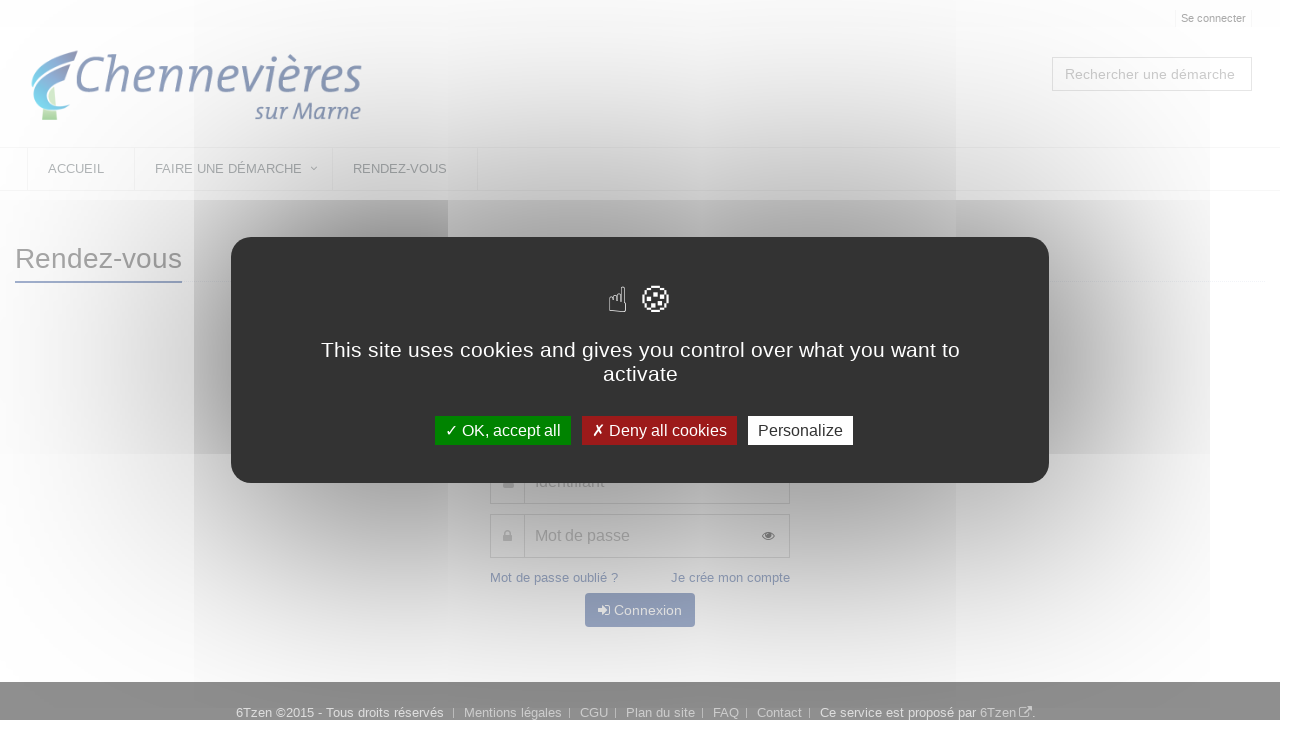

--- FILE ---
content_type: text/html;charset=UTF-8
request_url: https://citoyen.chennevieres.com/loc_fr/default/mod_rdvPortal/meeting/home?__CSRFTOKEN__=4c205a17-e9e1-4f27-92a5-f2e75bec286b
body_size: 4077
content:


































































































































<!DOCTYPE html>
<!--[if IE 8]> <html lang="fr" class="ie8"> <![endif]-->
<!--[if IE 9]> <html lang="fr" class="ie9"> <![endif]-->
<!--[if !IE]><!--> <html lang="fr"> <!--<![endif]-->
	<head>
		<title>
																		Rendez-vous - D&#233;marches en ligne
		</title>

		<meta http-equiv="Content-Type" content="text/html; charset=UTF-8" />
		<meta content="width=device-width, initial-scale=1.0" name="viewport" />
		
				<link rel="icon" type="image/png" href="https://citoyen.chennevieres.com/loc_fr/default/cacheable/favicon.data?v=807" />
		
		<!-- CSS Global Compulsory -->
				<link rel="stylesheet" href="https://citoyen.chennevieres.com/static_v4.05.16.FINAL/unify/assets/plugins/bootstrap/css/bootstrap.min.css" />
		<link rel="stylesheet" href="https://citoyen.chennevieres.com/static_v4.05.16.FINAL/unify/assets/css/style.css" />
		
		<!-- CSS Header and Footer -->
				
				<link rel="stylesheet" href="https://citoyen.chennevieres.com/static_v4.05.16.FINAL/unify/assets/css/headers/header-v4.css" />
		<link rel="stylesheet" href="https://citoyen.chennevieres.com/static_v4.05.16.FINAL/unify/assets/css/footers/footer-v5.css" />
		


		<!-- CSS Implementing Plugins -->
		<link rel="stylesheet" href="https://citoyen.chennevieres.com/static_v4.05.16.FINAL/unify/assets/plugins/animate.css" />
				<link rel="stylesheet" href="https://citoyen.chennevieres.com/static_v4.05.16.FINAL/unify/assets/plugins/font-awesome/css/font-awesome.min.css" />
						<link rel="stylesheet" href="https://citoyen.chennevieres.com/static_v4.05.16.FINAL/unify/assets/plugins/owl-carousel2/assets/owl.carousel.css" />

		<!-- CSS Theme -->
		<link rel="stylesheet" href="https://citoyen.chennevieres.com/static_v4.05.16.FINAL/unify/assets/css/theme-colors/dark-blue.css" id="style_color" />
		
		<!-- CSS Customization -->
				<link rel="stylesheet" href="https://citoyen.chennevieres.com/static_v4.05.16.FINAL/unify/assets/css/custom.css" />
				<link type="text/css" href="https://citoyen.chennevieres.com/static_v4.05.16.FINAL/bootstrap/plugins/datepicker/1.5.0/css/bootstrap-datepicker.min.css" rel="stylesheet" media="screen" />
		<link type="text/css" href="https://citoyen.chennevieres.com/static_v4.05.16.FINAL/bootstrap/plugins/select2/4.0.13/css/select2.min.css" rel="stylesheet" media="screen" />
		<link type="text/css" href="https://citoyen.chennevieres.com/static_v4.05.16.FINAL/adminext/address/postalAddress/css.css" rel="stylesheet" media="screen" />
		<link type="text/css" href="https://citoyen.chennevieres.com/static_v4.05.16.FINAL/adminext/address/postalAddressFromRef/css.css" rel="stylesheet" media="screen" />
									<link rel="StyleSheet" href="https://citoyen.chennevieres.com/static_v4.05.16.FINAL/module/rdvPortal/css/plugin.meetingCalendar.css" type="text/css" />
							<link rel="StyleSheet" href="https://citoyen.chennevieres.com/static_v4.05.16.FINAL/module/rdvPortal/css/css.css" type="text/css" />
							
					<script type="text/javascript" src="https://citoyen.chennevieres.com/static_v4.05.16.FINAL/tarteaucitron/tarteaucitron.js"></script>
				
								
		
			</head>
	<body class="">
		<script type="text/javascript">
			var Portal = {
				vars : {
															"googleMapZoomLevel" : "14",
																				"baseURL" : "https://citoyen.chennevieres.com/loc_fr/default/",
																				"sessionTokenValue" : "322f4df1-71b5-45a7-a8b9-07385b09edee",
																				"baseStatic" : "https://citoyen.chennevieres.com/static_v4.05.16.FINAL/",
																				"sessionTokenName" : "__CSRFTOKEN__",
																				"waitingUpload" : "Envoi des données en cours",
																				"DLNUFCallbackUpdate" : false,
																				"contextShortname" : "default",
																				"baseURLWhithOutContext" : "https://citoyen.chennevieres.com/loc_fr/",
													},
				values : {},
				setValue : function(key, value) {
					this.values[key] = value;
				},
				getValue : function(key) {
					return this.values[key];
				},
				exists : function(key) {
					var temp = Portal.getValue(key);
					if (null == temp || temp == "" || temp == "undefined") {
						return false;
					} else {
						return true;
					}
				}
			};
		</script>

		<div class="wrapper">
			<div id="top" tabindex="-1"></div>
<!--=== SKIP LINKS ===-->
<!--=== End SKIP LINKS ===-->

<!--=== SKIP LINKS ===-->
<nav id="skipLinks" class="alignCenter" role="navigation" aria-label="Liens rapides">
	<ul class="nav">
		<li><a class="skipLink" title="Aller au contenu principal" href="#main_content">Aller au contenu principal</a></li>
		<li><a class="skipLink" title="Aller au menu principal" href="#main_navbar">Aller au menu principal</a></li>
			<li><a class="skipLink" title="Afficher le pied de page" href="#footer">Afficher le pied de page</a></li>
	</ul>
</nav>
<!--=== End SKIP LINKS ===-->

<!--=== Header ===-->

<header class="header-v4" id="header_menu" role="banner">
	<!-- Topbar -->
	<div class="topbar-v1">
			<div class="container">
						
										<div class="visible-md visible-lg">
							<div class="topbar">
		<ul role="list" class="pull-right list-inline">
						
																									<li role="listitem">
						<a name="header_link_login" href="https://citoyen.chennevieres.com/loc_fr/default/account/authentification/?__CSRFTOKEN__=322f4df1-71b5-45a7-a8b9-07385b09edee&callback=mod_rdvPortal/meeting/home">Se connecter</a>
					</li>
							
		</ul>
	</div>
					</div>

			</div>
	</div>
	<!-- End Topbar -->

	<!-- Navbar -->
	<div class="navbar navbar-default mega-menu" >
			<div class="container">
					<div class="navbar-header">
																					<span class="spanLogo">
		<a class="logo" href="https://citoyen.chennevieres.com/loc_fr/default/?__CSRFTOKEN__=322f4df1-71b5-45a7-a8b9-07385b09edee">
			<img src="https://citoyen.chennevieres.com/loc_fr/default/cacheable/logo.data?v=506" alt="Bienvenue sur votre portail citoyen - Retour à l'accueil"/>
		</a>
		</span>
																	<button type="button" class="navbar-toggle" data-toggle="collapse" data-target=".navbar-responsive-collapse" title="Afficher menu">
			<span class="sr-only"></span>
			<span class="fa fa-bars"></span>
	</button>
					</div>

					<div class="searchRequest visible-md visible-lg">
							<div name="requestSearchDiv" class="hide">
					<div class="search-open visible-md visible-lg" style="display:block; position:static; padding:0px; width:200px;">
						<div class="requestsSearch " role="combobox" aria-expanded="false" aria-owns="queryResult" aria-haspopup="listbox">
			<input type="text" aria-autocomplete="list" aria-controls="queryResult" name="query" class="form-control" title="Rechercher une démarche" placeholder="Rechercher une démarche" />
		</div>
			</div>
			</div>
					</div>
			</div>

			<div class="clearfix"></div>

			<!-- Collect the nav links, forms, and other content for toggling -->
			<nav class="collapse navbar-collapse navbar-responsive-collapse axp-header-v4-nav" id="main_navbar" role="navigation">
					<div class="container visible-md visible-lg">
						
<ul class="nav navbar-nav" role="list">
							<li  role="listitem">
				<a name="header_link_home"
													href="https://citoyen.chennevieres.com/loc_fr/default/?__CSRFTOKEN__=322f4df1-71b5-45a7-a8b9-07385b09edee"
																			title="Accueil">Accueil
									</a>
			</li>
								<li class="dropdown " role="listitem">
				<a name="header_link_categories" href="#" class="dropdown-toggle" data-toggle="dropdown"
					title="Faire une démarche">
					Faire une démarche
				</a>
				<ul class="dropdown-menu" role="list">
											<li  role="listitem">
				<a name="header_link_category_pourlescitoyens"
													href="https://citoyen.chennevieres.com/loc_fr/default/requestcategory/pourlescitoyens?__CSRFTOKEN__=322f4df1-71b5-45a7-a8b9-07385b09edee"
																			title="Pour les citoyens">Pour les citoyens
									</a>
			</li>
								<li  role="listitem">
				<a name="header_link_category_pourlesassociations"
													href="https://citoyen.chennevieres.com/loc_fr/default/requestcategory/pourlesassociations?__CSRFTOKEN__=322f4df1-71b5-45a7-a8b9-07385b09edee"
																			title="Pour les associations">Pour les associations
									</a>
			</li>
								<li  role="listitem">
				<a name="header_link_category_pourlesentreprises"
													href="https://citoyen.chennevieres.com/loc_fr/default/requestcategory/pourlesentreprises?__CSRFTOKEN__=322f4df1-71b5-45a7-a8b9-07385b09edee"
																			title="Pour les entreprises">Pour les entreprises
									</a>
			</li>
							</ul>
			</li>
								<li  role="listitem">
				<a name="header_link_mod_rdvPortal_meeting"
													href="https://citoyen.chennevieres.com/loc_fr/default/mod_rdvPortal/meeting/home?__CSRFTOKEN__=322f4df1-71b5-45a7-a8b9-07385b09edee"
																			title="Rendez-vous">Rendez-vous
									</a>
			</li>
			
	
</ul>					</div>
					<div class="visible-xs visible-sm">
						
<ul class="nav navbar-nav" role="list">
							<li  role="listitem">
				<a name="header_link_home"
													href="https://citoyen.chennevieres.com/loc_fr/default/?__CSRFTOKEN__=322f4df1-71b5-45a7-a8b9-07385b09edee"
																			title="Accueil">Accueil
									</a>
			</li>
								<li class="dropdown " role="listitem">
				<a name="header_link_categories" href="#" class="dropdown-toggle" data-toggle="dropdown"
					title="Faire une démarche">
					Faire une démarche
				</a>
				<ul class="dropdown-menu" role="list">
											<li  role="listitem">
				<a name="header_link_category_pourlescitoyens"
													href="https://citoyen.chennevieres.com/loc_fr/default/requestcategory/pourlescitoyens?__CSRFTOKEN__=322f4df1-71b5-45a7-a8b9-07385b09edee"
																			title="Pour les citoyens">Pour les citoyens
									</a>
			</li>
								<li  role="listitem">
				<a name="header_link_category_pourlesassociations"
													href="https://citoyen.chennevieres.com/loc_fr/default/requestcategory/pourlesassociations?__CSRFTOKEN__=322f4df1-71b5-45a7-a8b9-07385b09edee"
																			title="Pour les associations">Pour les associations
									</a>
			</li>
								<li  role="listitem">
				<a name="header_link_category_pourlesentreprises"
													href="https://citoyen.chennevieres.com/loc_fr/default/requestcategory/pourlesentreprises?__CSRFTOKEN__=322f4df1-71b5-45a7-a8b9-07385b09edee"
																			title="Pour les entreprises">Pour les entreprises
									</a>
			</li>
							</ul>
			</li>
								<li  role="listitem">
				<a name="header_link_mod_rdvPortal_meeting"
													href="https://citoyen.chennevieres.com/loc_fr/default/mod_rdvPortal/meeting/home?__CSRFTOKEN__=322f4df1-71b5-45a7-a8b9-07385b09edee"
																			title="Rendez-vous">Rendez-vous
									</a>
			</li>
			
	
</ul>					</div>
			</nav><!--/navbar-collapse-->
	</div>
	<!-- End Navbar -->
</header>
<div class="container axp-header-under visible-xs visible-sm">

												<a name="header_link_login" href="https://citoyen.chennevieres.com/loc_fr/default/account/authentification/?__CSRFTOKEN__=322f4df1-71b5-45a7-a8b9-07385b09edee&callback=mod_rdvPortal/meeting/home">Se connecter</a>
			
	</div><!--=== End Header ===-->

<!--=== Page content ===-->
<div class="content" >
			<main id="main_content" role="main">
			<!-- Begin common Messages -->
<!-- End common Messages -->

								<div class="headline">
		<h1 role="heading" aria-level="1" name="pageTitle_meeting.home.title" tabindex="0">
			Rendez-vous
		</h1>
	</div>

<div class="row">
				<div class="col-xs-12">
				<div class="heading heading-v4">
					<h2 style="margin-bottom:20px">Prendre un rendez-vous</h2>
					<div>
									<div class="row">
					</div>
						</div>
				</div>
		</div>
				<div class="heading heading-v4">
			<h2 style="margin-bottom:20px">Authentification</h2>
		</div>
				<div id="auth">
		<div class="row">
			<div class="col-md-12">
																																			<form class="axp-home-widget form-signin" method="post" action="https://citoyen.chennevieres.com/loc_fr/default/account/authentification/?__CSRFTOKEN__=322f4df1-71b5-45a7-a8b9-07385b09edee">
		<span></span><br/>
				<div class="input-group margin-bottom-10">
						<span class="input-group-addon" aria-hidden="true"><i style="width:9px;" class="fa fa-user"></i></span>
			<input type="text" class="form-control" name="login" value="" title="Identifiant" placeholder="Identifiant" />
		</div>

				<div class="input-group margin-bottom-10">
			<span class="input-group-addon" aria-hidden="true"><i class="fa fa-lock"></i></span>
			<input type="password" id="password-field" class="form-control" name="password" title="Mot de passe" placeholder="Mot de passe" />
			<span toggle="#password-field" class="fa fa-fw fa-eye field-icon2 toggle-password"></span>
		</div>

		
		<input type="hidden" name="connectionType" value="INTERNAL"/>
		<input type="hidden" name="withError" value="false"/>

				<div class="row" role="list">
									<div class="col-xs-6 " role="listitem">
				<a href="https://citoyen.chennevieres.com/loc_fr/default/account/forgotpassword/?__CSRFTOKEN__=322f4df1-71b5-45a7-a8b9-07385b09edee">Mot de passe oublié ?</a>
			</div>
							<div class="col-xs-6" role="listitem">
																				<a href="https://citoyen.chennevieres.com/loc_fr/default/account/newaccount/?__CSRFTOKEN__=322f4df1-71b5-45a7-a8b9-07385b09edee&callback=mod_rdvPortal/meeting/home" class="pull-right">
						Je crée mon compte
					</a>
				</div>
					</div>

					<input type="hidden" name="callback" value="mod_rdvPortal/meeting/home"/>
								<div class="row">
			<div class="col-md-12">
				<div class="text-center">
					<button name="auth_intern" class="btn-u rounded" type="submit">
						<span class="fa fa-sign-in"></span> Connexion
					</button>
				</div>
			</div>
		</div>
	</form>
													</div>
		</div>
	</div>
		</div>


		</main>
	</div>
<!--=== End page content ===-->

<!--=== Footer ===-->
<footer id="footer" class="footer-v5" role="contentinfo">
			<div class="copyright">
		<div class="container">
			<ul class="list-inline terms-menu" style="text-align:center" role="list"><li class="silver" role="listitem">6Tzen &copy;2015 - Tous droits réservés</li><li role="listitem"><a name="footer_link_legalinfos" href="https://citoyen.chennevieres.com/loc_fr/default/legalinformation">Mentions légales</a></li><li role="listitem"><a name="footer_link_cgu" href="https://citoyen.chennevieres.com/loc_fr/default/cgu">CGU</a></li><li role="listitem"><a name="footer_link_stitemap" href="https://citoyen.chennevieres.com/loc_fr/default/sitemap">Plan du site</a></li><li role="listitem"><a name="footer_link_faq" href="https://citoyen.chennevieres.com/loc_fr/default/faq">FAQ</a></li><li role="listitem"><a name="footer_link_contact" href="https://citoyen.chennevieres.com/loc_fr/default/requests/contact/?__CSRFTOKEN__=322f4df1-71b5-45a7-a8b9-07385b09edee">Contact</a></li><li role="listitem">Ce service est proposé par <a href="http://www.6tzen.fr/" target="_blank">6Tzen</a>.</li></ul>
		</div>
	</div>
</footer><!--=== End footer ===-->
		</div> <!-- end wrapper -->

		<!-- JS Global Compulsory -->
		<script type="text/javascript" src="https://citoyen.chennevieres.com/static_v4.05.16.FINAL/unify/assets/plugins/jquery/jquery.min.js"></script>
		<script type="text/javascript" src="https://citoyen.chennevieres.com/static_v4.05.16.FINAL/unify/assets/plugins/jquery/jquery-migrate.min.js"></script>
		<script type="text/javascript" src="https://citoyen.chennevieres.com/static_v4.05.16.FINAL/unify/assets/plugins/bootstrap/js/bootstrap.min.js"></script>

		<!-- JS Implementing Plugins -->
				<script type="text/javascript">
			tarteaucitron.init({
				"bodyPosition": "top",
				"orientation": "middle", /* Banner position (top - bottom) */
				"iconPosition": "BottomLeft", /* BottomRight, BottomLeft, TopRight and TopLeft */
				"removeCredit": true, /* Remove credit link */
				"moreInfoLink": true /* Show more info link */
			});
			tarteaucitron.user.googlemapsKey = 'AIzaSyB0bRAWgQOe5Oe9k2lspihyz4Xz4yY6GdU';
			tarteaucitron.user.mapscallback = 'initializeMaps';
			(tarteaucitron.job = tarteaucitron.job || []).push('googlemaps');
		</script>
						<script type="text/javascript" src="https://citoyen.chennevieres.com/static_v4.05.16.FINAL/unify/assets/plugins/back-to-top.js"></script>

		<!-- JS Customization -->
		<script type="text/javascript" src="https://citoyen.chennevieres.com/static_v4.05.16.FINAL/unify/assets/js/custom.js"></script>

		<!-- JS Page Level -->
		<script type="text/javascript" src="https://citoyen.chennevieres.com/static_v4.05.16.FINAL/unify/assets/js/app.js"></script>
		<script type="text/javascript">
		jQuery(document).ready(function() {
				App.init();
		});
		</script>

		<!--[if lt IE 9]>
				<script type="text/javascript" src="https://citoyen.chennevieres.com/static_v4.05.16.FINAL/unify/assets/plugins/respond.js"></script>
				<script type="text/javascript" src="https://citoyen.chennevieres.com/static_v4.05.16.FINAL/unify/assets/plugins/html5shiv.js"></script>
				<script type="text/javascript" src="https://citoyen.chennevieres.com/static_v4.05.16.FINAL/unify/assets/plugins/placeholder-IE-fixes.js"></script>
		<![endif]-->

		<script type="text/javascript" src="https://citoyen.chennevieres.com/static_v4.05.16.FINAL/bootstrap/plugins/typeahead/js/bootstrap-typeahead.js"></script>
		<script type="text/javascript" src="https://citoyen.chennevieres.com/static_v4.05.16.FINAL/bootstrap/plugins/datepicker/1.5.0/js/bootstrap-datepicker.js"></script>
		<script type="text/javascript" src="https://citoyen.chennevieres.com/static_v4.05.16.FINAL/bootstrap/plugins/datepicker/1.5.0/locales/bootstrap-datepicker.fr.min.js"></script>
		<script type="text/javascript" src="https://citoyen.chennevieres.com/static_v4.05.16.FINAL/bootstrap/plugins/select2/4.0.13/js/select2.min.js"></script>
		<script type="text/javascript" src="https://citoyen.chennevieres.com/static_v4.05.16.FINAL/unify/assets/plugins/owl-carousel2/owl.carousel.min.js"></script>
		<script type="text/javascript" src="https://citoyen.chennevieres.com/static_v4.05.16.FINAL/adminext/address/js.js"></script>
		<script type="text/javascript" src="https://citoyen.chennevieres.com/static_v4.05.16.FINAL/adminext/requestComponent/city/js.js"></script>
		<script type="text/javascript" src="https://citoyen.chennevieres.com/static_v4.05.16.FINAL/adminext/requestComponent/state/js.js"></script>
		<script type="text/javascript" src="https://citoyen.chennevieres.com/static_v4.05.16.FINAL/adminext/requestComponent/province/js.js"></script>
		<script type="text/javascript" src="https://citoyen.chennevieres.com/static_v4.05.16.FINAL/adminext/requestComponent/sirex/js.js"></script>
		<script type="text/javascript" src="https://citoyen.chennevieres.com/static_v4.05.16.FINAL/adminext/requestComponent/phone/js.js"></script>
		<script type="text/javascript" src="https://citoyen.chennevieres.com/static_v4.05.16.FINAL/adminext/requestComponent/cityPostalCode/js.js"></script>
		<script type="text/javascript" src="https://citoyen.chennevieres.com/static_v4.05.16.FINAL/phonenumber/libphonenumber-js.min.js"></script>

					<script type="text/javascript" src="https://citoyen.chennevieres.com/static_v4.05.16.FINAL/elasticlunr/elasticlunr.js"></script>
			<script type="text/javascript" src="https://citoyen.chennevieres.com/static_v4.05.16.FINAL/adminext/searchRequest/init.js"></script>
		
								
									<script type="text/javascript" src="https://citoyen.chennevieres.com/static_v4.05.16.FINAL/module/rdvPortal/js/plugin.meetingCalendar.js"></script>
							<script type="text/javascript" src="https://citoyen.chennevieres.com/static_v4.05.16.FINAL/module/rdvPortal/js/js.js"></script>
					
		
			<script type="text/javascript">
		
	</script>

	</body>
</html>